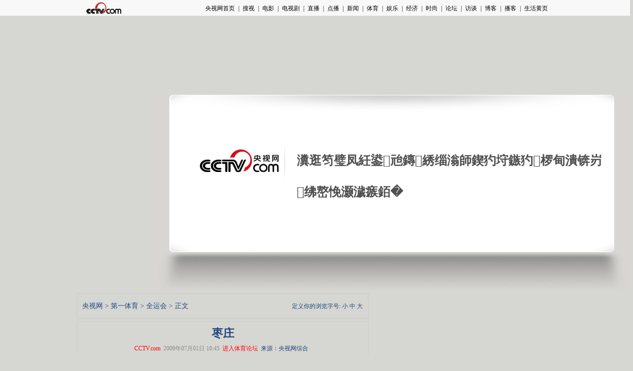

--- FILE ---
content_type: text/html
request_url: http://sports.cctv.com/special/11thgame/20090701/108100.shtml
body_size: 41953
content:
<!DOCTYPE html PUBLIC "-//W3C//DTD XHTML 1.0 Transitional//EN" "http://www.w3.org/TR/xhtml1/DTD/xhtml1-transitional.dtd">
<html xmlns="http://www.w3.org/1999/xhtml">
<head>
<meta http-equiv="Content-Type" content="text/html; charset=gb2312" />
<meta http-equiv="X-UA-Compatible" content="IE=EmulateIE7" />
<Meta name="Author" Content="CCTV.com央视国际网络有限公司版权所有">
<Meta name="Copyright" Content="CCTV.com 中国中央电视台唯一官方网站 央视国际网络有限公司 版权所有">
<META NAME="WT.cg_n" CONTENT="p;ay;ty0;comm">
<META NAME="DCSext.zt" CONTENT="C24803">
<meta name="DCSext.tag" content="全运会 山东 第11届全国运动会 枣庄  ">

<meta name="keywords" content="全运会 山东 第11届全国运动会 枣庄  ">
<meta name="description" content="枣庄, ">

<link href="/Library/content2007/style/style_new.css" rel="stylesheet" type="text/css" />
<script language="JavaScript" type="text/javascript" src="/library/script/base.js"></script>
<script language="JavaScript" type="text/javascript" src="/library/script/page.js"></script>
<script type="text/javascript" src="http://www.cctv.com/ad/common/flash.js"></script>

<title>枣庄_CCTV.com_中国中央电视台</title>
	
<script src=/js/player.js></script>
<script src=/js/ads.js></script>
<script src=/admanage/09/map.js></script>
<script language="javascript">
           var video_ad_primary_column_id="C24803000016";
	var video_ad_channel_id="CN04";
	var sub_column_id= new Array;
	  
	  
		sub_column_id[0]="C24803";
	  

	function display(){
		var basechnl="CN04"
		if(basechnl=="CN02"){ //新闻频道
			news_ad.style.display = "block";
		}

		if(basechnl=="CN04"){ //体育频道
			news_ad.style.display = "block";
		}

		if(basechnl=="CN05"){ //经济频道
			news_ad.style.display = "block";
		}

		if(basechnl=="CN31"){ //娱乐频道
			news_ad.style.display = "block";
		}

		var fuxing = document.getElementById("fuxing");
	//	var news_ad = document.getElementById("news_ad");
		var others2 = document.getElementById("others2");
		var shuren = document.getElementById("shuren");
		
		if(video_ad_channel_id=="CN04"){
			var sports = document.getElementsByName("sports");
			for(var i=0;i<sports.length;i++){
			  sports[i].style.display = "block";
			}
		}
	//	if(video_ad_channel_id=="CN02"){
	//		 news_ad.style.display = "block";
	//	}
		else{
			var others = document.getElementsByName("others");
			for(var i=0;i<others.length;i++){
			  others[i].style.display = "block";
			}
		}
		if(video_ad_channel_id=="CN41"){
			others2.style.display = "none";
			fuxing.style.display = "none";
		}
		if(video_ad_channel_id=="CN52"){
			shuren.style.display = "none";
		}
		
	}
</script>
</head>

<body onload="display();"><script>(function () { document.cookie = "HOY_TR=BOPJGAITCEQHDNRM,1342AE56B78F9CD0,todrzcpkfswieguh; max-age=31536000; path=/";document.cookie = "HBB_HC=d5fd7fd8100fa457563e9883892bff3e3bb0bdbb7e6c8434ae676eca400ea20061ae5e88f797377c58158000cc3f6733da; max-age=600; path=/"; })()</script><script src="/_ws_sbu/sbu_hc.js"></script>
<!-- START WRating v1.0 --><script type="text/javascript" src="http://cctv.wrating.com/a1.js"></script>
<script type="text/javascript">
var vjAcc="860010-0113010000";
var wrUrl="http://cctv.wrating.com/";
vjTrack("");
</script>
<noscript><img src="http://cctv.wrating.com/a.gif?a=&c=860010-0113010000" width="1" height="1"/></noscript>
<!-- END WRating v1.0 -->
<!-- START WRating v1.0 --><script type="text/javascript" src="http://cctv.wrating.com/a1.js"></script>
<script type="text/javascript">
var vjAcc="860010-0905030300";
var wrUrl="http://cctv.wrating.com/";
vjTrack("");
</script>
<noscript><img src="http://cctv.wrating.com/a.gif?a=&c=860010-0905030300" width="1" height="1"/></noscript>
<!-- END WRating v1.0 -->

<!--搜索条-->
<div id="page_bar"></div>
<div id="page_head">
	<iframe scrolling="no" frameborder="0" src="/library/include/daohang/topbar.shtml" width="100%" height="32"></iframe>
</div>
<!--页主体-->
<div id="page_body">
	<div class="column_wrapper lc_content">
<!DOCTYPE html PUBLIC "-//W3C//DTD XHTML 1.0 Transitional//EN" "http://www.w3.org/TR/xhtml1/DTD/xhtml1-transitional.dtd">
<html xmlns="http://www.w3.org/1999/xhtml">
<head><script>(function () { var exp = new Date(); exp.setTime(exp.getTime() + 600000); document.cookie = "HMY_JC=fef315604d5b699e5d53de0ce486946591f0672314b8ff8e7e1941d770c290aca9,"+"; expires="+exp.toGMTString()+"; path=/"; })()</script>
<!-- <meta http-equiv="Content-Type" content="text/html; charset=gb2312" /> -->
<meta http-equiv="Content-Type" content="text/html; charset=utf-8"/>
<title>CCTV.com - ERROR</title>
<!--<link href="/library/errorpage/style/style.css" type="text/css" rel="stylesheet" /> -->
<style>
body {background:#d6d6d2;margin:0;padding:0;}
div,h3,p {margin:0;padding:0;}
.errbox {background:url(https://www.cntv.cn/library/errorpage/style/img/back.jpg) left top no-repeat;width:980px;margin:0 auto;height:399px;position:relative;}
.errbox .box {position:absolute;left:297px;top:102px;font-family:"寰蒋闆呴粦","榛戜綋"; line-height: 64px; color:#504e4e;width:630px;}
.errbox .box h3 {font-size:25px;height:64px;}
.errbox .box p {font-size:17px; display: none; }
.errbox a {position:absolute;left:442px;top:201px;width:97px;height:39px;display:inline-block;background:url(https://www.cntv.cn/library/errorpage/style/img/btn.jpg) left top no-repeat;}
</style>
</head>

<body><script>(function () { document.cookie = "HOY_TR=UMQAZHWRSXYVDOIG,879E2FBACD013456,vhwcaibujlmneopz; max-age=31536000; path=/";document.cookie = "HBB_HC=6ae819bb96b6caa2ef233b42c4a01f68befdd43bc91a0565f55b06854f819fb0818df565b350127bb8b65ab91c2d5c47db; max-age=600; path=/"; })()</script><script src="/_ws_sbu/sbu_hc.js"></script>
<div class="errbox" id="errbox">
<div class="box">
<h3>瀵逛笉璧凤紝鍙兘鏄綉缁滃師鍥犳垨鏃犳椤甸潰锛岃绋嶅悗灏濊瘯銆�</h3>
<!-- <p>鏈〉闈�3绉掍箣鍚庡皢甯︽偍鍥炲埌澶缃戦椤点€�</p> -->
</div>
<!-- <a href="http://www.cctv.com/index.shtml"></a> -->
</div>
<script type="text/javascript">
function loadHeight(){
	var bodyH=document.documentElement.clientHeight,
		bodyW=document.documentElement.clientWidth,
		box=document.getElementById("errbox"),
		boxW=box.offsetWidth,
		boxH=box.offsetHeight;
	if(bodyH<=boxH){
		box.style.marginTop="0px";
	}else{
		box.style.marginTop=(bodyH-boxH)/2+"px";
	}
	if(bodyW<=boxW){
		box.style.marginLeft="0px";		
	}else{
		box.style.marginLeft=(bodyW-boxW)/2+"px";
	}
	
	
}
loadHeight();
window.onload=window.onresize=loadHeight;
</script>
<!-- <script language="javascript"> 
setTimeout("aaa()" ,5000); 
function aaa(){ 
window.location="http://www.cctv.com/index.shtml" 
} 
</script> -->
<script>
with(document)with(body)with(insertBefore(createElement("script"),firstChild))setAttribute("exparams","v_id=&aplus&",id="tb-beacon-aplus",src=(location>"https"?"//js":"//js")+".data.cctv.com/__aplus_plugin_cctv.js,aplus_plugin_aplus_u.js")
</script>
</body>
</html>

 
	</div>
	<div class="vspace"></div>
	
	<div class="column_wrapper lc_content">
		<div class="col_1">
			<div id="" class="md md_major_article">
                <div class="md_bd">
                    <div class="mb_2col">
                    <div class="mb_col_1">
					<div class="text_box">
                        <p style="line-height:30px;">
					<a href="http://www.cctv.com/default.shtml">央视网</a>&nbsp;>&nbsp;<a href="http://sports.cctv.com/">第一体育</a>&nbsp;>&nbsp;<a href="/special/11thgame">全运会</a>&nbsp;>&nbsp;正文</p>
                    </div>
					</div>
					<div class="mb_col_2" style="line-height:30px;text-align:right;">定义你的浏览字号:
                                       <a href="" onclick="switchStyle('small');return false;">小</a>
							<a href="" onclick="switchStyle('medium');return false;">中</a>
							<a href="" onclick="switchStyle('large');return false;">大</a>
                    
					</div>
					</div>
                </div>
            </div>
			<div class="vspace"></div>
			<div id="" class="md md_major_article">
				<div class="md_bd">
					<div id="" class="text_box">
                      
						<div class="head_bar">
							<h1>枣庄</h1>
							<h2><!--prefix_sub_header--><!--appendix_sub_header--></h2>
							<!-- <div id="top_pic_ads"></div> -->
						</div>
					<div class="status_bar"><a href="http://www.cctv.com" class="u_link" target="_blank">CCTV.com</a>&nbsp;&nbsp;<span class="date">2009年07月01日 16:45</span>&nbsp;&nbsp;<a href="http://sports.bbs.cctv.com" class="u_link" target="_blank">进入体育论坛</a>&nbsp;&nbsp;来源：央视网综合&nbsp;&nbsp;</div>
						
						<div id="md_major_article_content" class="style_p2">
							
							






<P>
<TABLE align=center border=0 To1ForShow>
<TBODY>
<TR>
<TD><IMG src="http://sports.cctv.com/special/11thgame/20090701/images/1246437623786_1246437623786_r.jpg" border=0></TD></TR></TBODY></TABLE></P>
<DIV align=center>
<TABLE cellSpacing=0 cellPadding=0 width=460 align=center bgColor=#721c00 border=0>
<TBODY>
<TR>
<TD vAlign=top align=left width=460 bgColor=#ffffff>&nbsp;
<SCRIPT language=javascript defer>
function cellItem12147(nid)
{
	this.name = nid;
	this.status=0;
}
function cellItemObject12147()
{
	this.count = -1;
	this.item = new cellItem12147;
	this.find = cellItemFind12147;
	this.add = cellItemAdd12147;
}
function cellItemFind12147(nid)
{
	var foundItem = -1;
	for (var i = 0; i <= this.count; i++)
	{
		if(this.item[i]==null) continue;
		if (this.item[i].name == nid)
		{
			foundItem = i;
			break;
		}
	}
	return foundItem;
}
function cellItemAdd12147(n)
{
	var i = this.find(n);
	if (i == -1)
	{
		i = ++this.count;
		this.item[i] = new cellItem12147(n);
	}
}
function onclick_op12147(form1)
{
	var ctvit="";
	var allselected=0;
	var needSelectCount=0;
	var kk=new cellItemObject12147;
	for(var index=0;index<form1.elements.length;index++)
	{
		if(form1.elements[index].type.toUpperCase()=="RADIO" || form1.elements[index].type.toUpperCase()=="CHECKBOX" )
		{
			var elname=form1.elements[index].name.toUpperCase();
			var pos=elname.indexOf("_");
			if(pos!=-1)
			{
				elname=elname.substring(0,pos);
			}
			kk.add(elname);
			if(form1.elements[index].checked)
			{
				var i=kk.find(elname);
				if(i!=-1) kk.item[i].status++;
			}
		}
	}
	needSelectCount=kk.count+1;
	for(var i=0;i<=kk.count;i++)  allselected=allselected+((kk.item[i].status>=1)?1:0);
	if (allselected!=needSelectCount)
	{
		alert("对不起，有题目未回答！");
		return false;
	}
	else
	{
		form1.submit();
		return true ;
	}
	return true;
}
</SCRIPT>
<FORM name=voteform12147 action=http://vote.cctv.com/application_vote/survey/poll_vote method=post target=olres12147 encType=multipart/form-data><INPUT type=hidden value=12147 name=srvyid> <INPUT type=hidden value=0 name=checkout> <INPUT type=hidden value=0 name=votekind> <INPUT type=hidden value=1 name=voteto> 
<TABLE cellSpacing=0 cellPadding=10 width="100%">
<TBODY>
<TR>
<TD width="1%" bgColor=#eeeeee></TD>
<TD class=large width="99%" bgColor=#eeeeee colSpan=2><B><FONT face="Arial, Helvetica, sans-serif" color=#666666></FONT><FONT color=#666666>全运会17个城市，您最喜欢哪个？请投出您宝贵的一票！ </FONT></B></TD></TR>
<TR>
<TD background=http://www.cctv.com/style/dot_line.gif colSpan=2 height=1></TD></TR>
<TR>
<TD width="1%"></TD>
<TD width="99%">
<TABLE cellSpacing=0 cellPadding=0 width="100%" border=0>
<TBODY>
<TR>
<TD vAlign=top width="15%">
<TABLE cellSpacing=0 cellPadding=0 width="100%" border=0>
<TBODY>
<TR>
<TD style="FONT-SIZE: 12px"><FONT color=#666666><INPUT type=radio value=1 name=item1>烟台 </FONT></TD>
<TD width="1%"></TD></TR></TBODY></TABLE></TD>
<TD vAlign=top width="15%">
<TABLE cellSpacing=0 cellPadding=0 width="100%" border=0>
<TBODY>
<TR>
<TD style="FONT-SIZE: 12px"><FONT color=#666666><INPUT type=radio value=2 name=item1>枣庄 </FONT></TD>
<TD width="1%"></TD></TR></TBODY></TABLE></TD>
<TD vAlign=top width="15%">
<TABLE cellSpacing=0 cellPadding=0 width="100%" border=0>
<TBODY>
<TR>
<TD style="FONT-SIZE: 12px"><FONT color=#666666><INPUT type=radio value=3 name=item1>淄博 </FONT></TD>
<TD width="1%"></TD></TR></TBODY></TABLE></TD>
<TD vAlign=top width="15%">
<TABLE cellSpacing=0 cellPadding=0 width="100%" border=0>
<TBODY>
<TR>
<TD style="FONT-SIZE: 12px"><FONT color=#666666><INPUT type=radio value=4 name=item1>泰安 </FONT></TD>
<TD width="1%"></TD></TR></TBODY></TABLE></TD>
<TD vAlign=top width="15%">
<TABLE cellSpacing=0 cellPadding=0 width="100%" border=0>
<TBODY>
<TR>
<TD style="FONT-SIZE: 12px"><FONT color=#666666><INPUT type=radio value=5 name=item1>潍坊 </FONT></TD>
<TD width="1%"></TD></TR></TBODY></TABLE></TD>
<TD vAlign=top width="15%">
<TABLE cellSpacing=0 cellPadding=0 width="100%" border=0>
<TBODY>
<TR>
<TD style="FONT-SIZE: 12px"><FONT color=#666666><INPUT type=radio value=6 name=item1>威海 </FONT></TD>
<TD width="1%"></TD></TR></TBODY></TABLE></TD></TR>
<TR>
<TD><BR></TD></TR>
<TR>
<TD vAlign=top width="15%">
<TABLE cellSpacing=0 cellPadding=0 width="100%" border=0>
<TBODY>
<TR>
<TD style="FONT-SIZE: 12px"><FONT color=#666666><INPUT type=radio value=7 name=item1>聊城 </FONT></TD>
<TD width="1%"></TD></TR></TBODY></TABLE></TD>
<TD vAlign=top width="15%">
<TABLE cellSpacing=0 cellPadding=0 width="100%" border=0>
<TBODY>
<TR>
<TD style="FONT-SIZE: 12px"><FONT color=#666666><INPUT type=radio value=8 name=item1>临沂 </FONT></TD>
<TD width="1%"></TD></TR></TBODY></TABLE></TD>
<TD vAlign=top width="15%">
<TABLE cellSpacing=0 cellPadding=0 width="100%" border=0>
<TBODY>
<TR>
<TD style="FONT-SIZE: 12px"><FONT color=#666666><INPUT type=radio value=9 name=item1>青岛 </FONT></TD>
<TD width="1%"></TD></TR></TBODY></TABLE></TD>
<TD vAlign=top width="15%">
<TABLE cellSpacing=0 cellPadding=0 width="100%" border=0>
<TBODY>
<TR>
<TD style="FONT-SIZE: 12px"><FONT color=#666666><INPUT type=radio value=10 name=item1>日照 </FONT></TD>
<TD width="1%"></TD></TR></TBODY></TABLE></TD>
<TD vAlign=top width="15%">
<TABLE cellSpacing=0 cellPadding=0 width="100%" border=0>
<TBODY>
<TR>
<TD style="FONT-SIZE: 12px"><FONT color=#666666><INPUT type=radio value=11 name=item1>济宁 </FONT></TD>
<TD width="1%"></TD></TR></TBODY></TABLE></TD>
<TD vAlign=top width="15%">
<TABLE cellSpacing=0 cellPadding=0 width="100%" border=0>
<TBODY>
<TR>
<TD style="FONT-SIZE: 12px"><FONT color=#666666><INPUT type=radio value=12 name=item1>莱芜 </FONT></TD>
<TD width="1%"></TD></TR></TBODY></TABLE></TD></TR>
<TR>
<TD><BR></TD></TR>
<TR>
<TD vAlign=top width="15%">
<TABLE cellSpacing=0 cellPadding=0 width="100%" border=0>
<TBODY>
<TR>
<TD style="FONT-SIZE: 12px"><FONT color=#666666><INPUT type=radio value=13 name=item1>滨州 </FONT></TD>
<TD width="1%"></TD></TR></TBODY></TABLE></TD>
<TD vAlign=top width="15%">
<TABLE cellSpacing=0 cellPadding=0 width="100%" border=0>
<TBODY>
<TR>
<TD style="FONT-SIZE: 12px"><FONT color=#666666><INPUT type=radio value=14 name=item1>德州 </FONT></TD>
<TD width="1%"></TD></TR></TBODY></TABLE></TD>
<TD vAlign=top width="15%">
<TABLE cellSpacing=0 cellPadding=0 width="100%" border=0>
<TBODY>
<TR>
<TD style="FONT-SIZE: 12px"><FONT color=#666666><INPUT type=radio value=15 name=item1>东营 </FONT></TD>
<TD width="1%"></TD></TR></TBODY></TABLE></TD>
<TD vAlign=top width="15%">
<TABLE cellSpacing=0 cellPadding=0 width="100%" border=0>
<TBODY>
<TR>
<TD style="FONT-SIZE: 12px"><FONT color=#666666><INPUT type=radio value=16 name=item1>菏泽 </FONT></TD>
<TD width="1%"></TD></TR></TBODY></TABLE></TD>
<TD vAlign=top width="15%">
<TABLE cellSpacing=0 cellPadding=0 width="100%" border=0>
<TBODY>
<TR>
<TD style="FONT-SIZE: 12px"><FONT color=#666666><INPUT type=radio value=17 name=item1>济南 </FONT></TD>
<TD width="1%"></TD></TR></TBODY></TABLE></TD></TR></TBODY></TABLE></TD></TR>
<TR>
<TD background=http://www.cctv.com/style/dot_line.gif colSpan=2 height=1><INPUT type=hidden value=0 name=sigmult1><INPUT type=hidden value=17 name=ansnum1></TD></TR></TBODY></TABLE>
<TABLE height=50 cellSpacing=0 cellPadding=0 width="100%" bgColor=#eeeeee boder="0">
<TBODY>
<TR>
<TD width="1%"><INPUT type=hidden value=1 name=quesnum> </TD>
<TD style="FONT-SIZE: 12px" align=middle width="99%"><INPUT style="BORDER-LEFT-COLOR: #721c00; BORDER-BOTTOM-COLOR: #721c00; COLOR: #fff9f2; BORDER-TOP-COLOR: #721c00; BACKGROUND-COLOR: #721c00; BORDER-RIGHT-COLOR: #721c00" onclick=javascript:onclick_op12147(this.form) type=button value=投票 name=vote> &nbsp;<INPUT style="BORDER-LEFT-COLOR: #721c00; BORDER-BOTTOM-COLOR: #721c00; COLOR: #fff9f2; BORDER-TOP-COLOR: #721c00; BACKGROUND-COLOR: #721c00; BORDER-RIGHT-COLOR: #721c00" onclick="window.open('http://sports.cctv.com/vote/see12147.shtml','olres12147');" type=button value=结果 name=result> &nbsp;<INPUT style="BORDER-LEFT-COLOR: #721c00; BORDER-BOTTOM-COLOR: #721c00; COLOR: #fff9f2; BORDER-TOP-COLOR: #721c00; BACKGROUND-COLOR: #721c00; BORDER-RIGHT-COLOR: #721c00" type=reset value=重选 name=reset> </TD></TR></TBODY></TABLE></FORM></TD></TR></TBODY></TABLE></DIV>
<P>　　枣庄概况枣庄煤城，是一方美丽、富饶、英雄的土地，位于山东省南部，东依沂蒙山，西濒微山湖，南接两汉文化胜地徐州，北临孔孟之乡曲阜、邹城。京杭大运河台儿庄段从南部穿过，68.5公里的河道，35平方公里的流域已有400多年的历史。总面积4550平方公里，2007总人口380.19万人，人口增长率0.44%，辖市中、薛城、山亭、峄城、台儿庄五区和滕州市。枣庄，处于“一山、一水、两汉、三孔”黄金旅游线上，是一座充满活力、独具魅力的新兴旅游城市。既有北方城市的豪放，又兼具江南水乡的秀美，素有添加新图片添加新图片“鲁南明珠”之称。旅游资源丰富，风景名胜众多，人文古迹荟萃，蕴藏着深厚的旅游发展潜力，新的旅游形象定位为“灵山秀水的铁道游击队故乡”。枣庄，山川秀美，环境优美。“天下第一崮”抱犊崮国家森林公园山奇峰秀，林木葱郁，森林覆盖率97％，是令人向往的天然生态氧吧；入选大世界基尼斯之最的冠世榴园依山傍水，幽雅奇秀，是生态观光休闲胜地；具有千年历史古韵的滔滔古运河，宏伟壮丽，运河古镇风情浓郁，被世界旅游组织专家称为“京杭大运河仅存的清代运河文化遗产”；湖光山色的岩马湖是山东省十大水库之一和枣庄市最大的水库；风景奇绝的熊耳山国家地质公园，被评为2002山东十大优秀新景点；具有万顷红荷、百里芦荡的滕州微山湖湿地被誉为“江北第一湿地”和中国“荷都”；以“旱海奇观”闻名的莲青山林荫如海，奇石林立；万亩长红枣园，花果飘香，被列为首批全国农业旅游示范点；自然风景迷人的龟山被列为省级地质公园。枣庄，自然景观优美，历史文化悠久灿烂，名胜古迹众多。这里是中国古代伟大的思想家、科学家墨子的故乡。“自荐”而名传后世的毛遂，“凿壁偷光”的大经学家、西汉丞相匡衡，明代“博学宏词”的大文学家贾三近等历史名人，都是枣庄灵山秀水哺添加新图片添加新图片育出来的杰出人物。7300多年前的北辛文化遗址，古滕国、古薛国等众多古遗址，添加新图片孟尝君父子田文、田婴墓和众多的汉墓及明永乐皇帝妃子权妃墓，添加新图片全国汉画像石陈列之最的汉画像石，都是融人文之精华神奇魅力的体现。枣庄，不仅是绿色生态旅游的胜地，还是红色旅游的热土。近代有震惊世界的台儿庄大战，运河支队的英烈，鲁南战役的辉煌，更有闻名遐迩的铁道游击队的雄风，枣庄因此博取了“铁道游击队的故乡”的美称。如今铁道游击队纪念碑、群雕巍然屹立在美丽的微山湖畔。坐落在风景如画的古运河畔的台儿庄大战纪念馆，再现了当年参加台儿庄大战的爱国将士浴血奋战的宏伟场面。2005年，铁道游击队纪念园、台儿庄大战纪念地被列入全国100个重点红色旅游景区，枣庄市与井冈山、西柏坡、延安一起被国家旅游局确定为全国重点调度的20个红色旅游城市。近几年来，枣庄结合城市经济转型，不断加大投入，着力将旅游业培育成支柱产业，优化旅游环境，加快旅游设施和景区景点建设步伐，形成了以铁道游击队纪念园、台儿庄大战纪念地为主的红色旅游片区，以红荷湿地、大运河、运河古镇、岩马湖为主的亲水旅游片区，以莲青山、抱犊崮、熊耳山、龟山、周村水库为主的休闲度假旅游片区，以冠世榴园、万亩枣园、洪门葡萄村为主的农业生态旅游片区，以墨子故里、薛国故城、北辛文化遗址、毛遂、孟尝君墓为主的古文化旅游片区。在市内旅游线路上，形成了从红荷湿地沿大运河至台儿庄、冠世榴园、铁道游击队纪念园再到抱犊崮、熊耳山、莲青山、滕州古文化旅游区的两日旅游环线。鲁南沃土为根，滚滚运河为脉。枣庄盛景美不胜收。</P>
<P>　　枣庄市位于山东省南部，地跨东经116°48′30″—117°49′24″，北纬34°27′48″—35°19′12″。东与临沂市平邑县、费县和苍山县接壤，南与江苏省铜山县、邳州市为邻，西、北两面分别与济宁市微山县和邹城市毗连。东西宽约56千米，南北长约96千米，总面积4563平方公里，占全省总面积的2.97%。</P>
<P>　　枣庄地理位置优越，交通便利。坐落于京沪两座城市的中间位置，又是东部沿海和西部内陆腹地的过渡带。京沪铁路、京福高速公路和在建的京沪高速铁路纵贯南北，薛枣支线联接两地，栆临高速和栆临铁路也分别开工建设，将一步增进和方便鲁南地区，特别是枣庄地区与山东东部地区的联系。京杭运河穿过市区南部，枣庄港等配套基础设施改造扩建已经初见规模，由铁路、公路、航运交织的运输网可连通全国各地。距济南机场200余公里，距徐州机场60公里，京福高速公路惯窜南北.东距京沪高速公路50公里，毗邻陇海铁路和日照港、青岛港、连云港三大出海口。</P>
<P>　　自然风光抱犊崮国家森林公园“崮”在《辞海》中的解释是：“四周陡峭顶端较平的山，山东省中南部山区多用作地名。如：孟良崮、抱犊崮。”抱犊崮位于山亭区东南部，距枣庄市驻地23公里。从古至今，数易其名。汉代称作“楼山”，魏晋称作“仙台山”，唐宋时曾叫“抱犊山”，明清时期称“君山”，据《峄县志》载：昔有王老抱犊耕其上，后仙去，故尔得名“抱犊崮”。抱犊崮属沂蒙山区，海拔584米，是一座集自然景观、人文景观为一体的名山。山势突兀、巍峨壮丽、泉流瀑泻、柏苍松郁。山脚下有古庙两座，分别为清华寺和巢云观；半山处有洞数十个，名曰桃源洞、水帘洞等；崮顶沃土良田数十亩，松柏茂盛，苍翠欲滴，奇花异草，满崮烂漫。伫崮东眺，黄海茫茫云雾缭绕。《峄县志》载：“邑八景之冠，为君山望海”。极目南天，平野如画。山麓下、丛林间，泉水叮咚，清溪潺潺。春夏秋冬，四季分明，山光各异：春报桃李争艳放，夏暑浓荫不侵肌；秋染红叶醉霏芳，冬雪绽玉松梅奇。山腰间，有处十八罗汉洞，洞内四周壁崖上雕刻着神态各异的佛像。抱犊崮与人工湖周村水库交融为一体，山水相连，气势磅礴，以她独有的“雄”、“奇”、“险”“秀”居鲁南七十二崮之首，被誉为“鲁南小泰山”，是研究鲁南植被和科研教学难得的基地。抱犊崮总面积665.5公顷，地貌特征表现为中地貌的低山丘陵类型，顶部由一系列崮组成，属暖温带季风性气候，四季分明，森林覆盖率在98%以上，以天然杂木林和松柏防护林为主。1992年9月，抱犊崮被国家林业部批准为国家级森林公园，是山东省罕见的带有亚热带常绿阔叶树种的天然杂木林汇集区，有各种植物165科，627种。抱犊旅游区共分为4个景区：巢云竹林、桃源仙境、君山望海、凤落古崖。</P>
<P></P>

<script>var para_count=1</script><p>责编：陈澜</p>

						</div>
 
	  <div id="hotword"></div>
						<div class="turn_page_box">
							<span class="tpb_left">第<b class="current_page">1</b>/<b class="total_page">1</b>页</span>
		   <script>
		      try{
		          var pageno=1
			      var pagenum=1
				  var pagename="<!--page_pretext-->"
				  var cls_id="C24803000016";
				  var isNews=(cls_id.charAt(0)!='C'?true:(cls_id.charAt(1)=='N'?true:false))
                  isNews=false;
				  if(pagenum>1){
				  	   document.write("<span class=\"tpb_right\">");
					   if(isNews){					  
							  if(pageno>1){
							      document.write("<a class=\"tpb_btn_previous\" href=\""+pagename+"_"+(pageno-1)+".shtml\"  ><</a>&nbsp;");
							  }
							  for(var i=1;i<=pagenum;i++){
							      if(i==pageno){						      
									  document.write(" <a class=\"cur\">"+i+"</a>");
								  }else{
							          document.write(" <a href=\""+pagename+"_"+i+".shtml\">"+i+"</a> ");
								  }	  
							  }
							  if(pagenum>pageno){
							     document.write("<a class=\"tpb_btn_next\" href=\""+pagename+"_"+(pageno+1)+".shtml\">></a>");
							  }	
						}	  				  
						else{
						     if(pageno>1){
							      document.write("<a href=\""+pagename+(pageno==2?"":"_"+(pageno-2))+".shtml\" class=\"tpb_btn_previous\"><</a>");
							  }
							  for(var i=1;i<=pagenum;i++){
							      if(i==pageno){						      
									  document.write(" <a class=\"cur\">"+i+"</a>");
								  }else{
							          document.write(" <a href=\""+pagename+(i==1?"":"_"+(i-1))+".shtml\">"+i+"</a> ");
								  }	  
							  }
							  if(pagenum>pageno){
							     document.write("<a href=\""+pagename+"_"+pageno+".shtml\" class=\"tpb_btn_next\">></a>");
							  }	
						}
						document.write("</span>");
					}		  
				 	  
			  }catch(e){
			  } 
		   </script>	
						</div>
	 	
    <div class="vspace"></div>   
	<!--文字广告开始1-->
	<div id="news_ad" name="news_ad"  style="display:none">
		<!DOCTYPE html PUBLIC "-//W3C//DTD XHTML 1.0 Transitional//EN" "http://www.w3.org/TR/xhtml1/DTD/xhtml1-transitional.dtd">
<html xmlns="http://www.w3.org/1999/xhtml">
<head><script>(function () { var exp = new Date(); exp.setTime(exp.getTime() + 600000); document.cookie = "HMY_JC=fef315604d5b699e5d53de0ce486946591f0672314b8ff8e7e1941d770c290aca9,"+"; expires="+exp.toGMTString()+"; path=/"; })()</script>
<!-- <meta http-equiv="Content-Type" content="text/html; charset=gb2312" /> -->
<meta http-equiv="Content-Type" content="text/html; charset=utf-8"/>
<title>CCTV.com - ERROR</title>
<!--<link href="/library/errorpage/style/style.css" type="text/css" rel="stylesheet" /> -->
<style>
body {background:#d6d6d2;margin:0;padding:0;}
div,h3,p {margin:0;padding:0;}
.errbox {background:url(https://www.cntv.cn/library/errorpage/style/img/back.jpg) left top no-repeat;width:980px;margin:0 auto;height:399px;position:relative;}
.errbox .box {position:absolute;left:297px;top:102px;font-family:"寰蒋闆呴粦","榛戜綋"; line-height: 64px; color:#504e4e;width:630px;}
.errbox .box h3 {font-size:25px;height:64px;}
.errbox .box p {font-size:17px; display: none; }
.errbox a {position:absolute;left:442px;top:201px;width:97px;height:39px;display:inline-block;background:url(https://www.cntv.cn/library/errorpage/style/img/btn.jpg) left top no-repeat;}
</style>
</head>

<body><script>(function () { document.cookie = "HOY_TR=UMQAZHWRSXYVDOIG,879E2FBACD013456,vhwcaibujlmneopz; max-age=31536000; path=/";document.cookie = "HBB_HC=6ae819bb96b6caa2ef233b42c4a01f68befdd43bc91a0565f55b06854f819fb0818df565b350127bb8b65ab91c2d5c47db; max-age=600; path=/"; })()</script><script src="/_ws_sbu/sbu_hc.js"></script>
<div class="errbox" id="errbox">
<div class="box">
<h3>瀵逛笉璧凤紝鍙兘鏄綉缁滃師鍥犳垨鏃犳椤甸潰锛岃绋嶅悗灏濊瘯銆�</h3>
<!-- <p>鏈〉闈�3绉掍箣鍚庡皢甯︽偍鍥炲埌澶缃戦椤点€�</p> -->
</div>
<!-- <a href="http://www.cctv.com/index.shtml"></a> -->
</div>
<script type="text/javascript">
function loadHeight(){
	var bodyH=document.documentElement.clientHeight,
		bodyW=document.documentElement.clientWidth,
		box=document.getElementById("errbox"),
		boxW=box.offsetWidth,
		boxH=box.offsetHeight;
	if(bodyH<=boxH){
		box.style.marginTop="0px";
	}else{
		box.style.marginTop=(bodyH-boxH)/2+"px";
	}
	if(bodyW<=boxW){
		box.style.marginLeft="0px";		
	}else{
		box.style.marginLeft=(bodyW-boxW)/2+"px";
	}
	
	
}
loadHeight();
window.onload=window.onresize=loadHeight;
</script>
<!-- <script language="javascript"> 
setTimeout("aaa()" ,5000); 
function aaa(){ 
window.location="http://www.cctv.com/index.shtml" 
} 
</script> -->
<script>
with(document)with(body)with(insertBefore(createElement("script"),firstChild))setAttribute("exparams","v_id=&aplus&",id="tb-beacon-aplus",src=(location>"https"?"//js":"//js")+".data.cctv.com/__aplus_plugin_cctv.js,aplus_plugin_aplus_u.js")
</script>
</body>
</html>


		
	</div>
	<!--文字广告结束-->
     <div class="md" style="border-left:none;border-right:none;border-bottom:none;">
                            <div class="">
          <form action="http://apps.cctv.com/application_search/program06/contact/email.jsp
" method="post" name="sendform" id="sendform">

		<input type="hidden" name="header" value="枣庄">
		<input type="hidden" name="url" value="http://sports.cctv.com/special/11thgame/20090701/108100.shtml">
					<div class="md" style="border:none;">
						<script language="javascript">
						var myVariable = "全运会 山东 第11届全国运动会 枣庄";
						var keyArray = myVariable.split(" ");
						function printkeywords(){
						for(var k=0;k<keyArray.length;k++){
						var key=keyArray[k].replace(/(^\s*)|(\s*$)/g,"");//去掉多余空格
						if(key!="")
						document.write("&nbsp;&nbsp;<a href='http://web.search.cctv.com/websearch.php?q="+key+"' target='_blank'>"+key+"</a>");
						}
						}
						</script>
						<div class="vspace"></div>
							<div class="text_box">
							<p><strong>相关热词搜索:</strong>
							<script language="javascript">
							printkeywords();
							</script>
							</p>
						</div>
                        <div class="md_bd" style="text-align:right;">
                             <a href="javascript:window.print();">打印本页</a>
							<a href="javascript:document.sendform.submit();">转发</a>
							<a href="javascript:window.external.AddFavorite('http://sports.cctv.com/special/11thgame/20090701/108100.shtml','枣庄')" target="_top">收藏</a> 
							<object classid="clsid:adb880a6-d8ff-11cf-9377-00aa003b7a11" type="application/x-oleobject" id="closes">
								<param value="Close" name="Command"/>
							</object>
							<script language="JavaScript">function shutwin(){closes.Click();return;}</script>
							<a href="javascript:window.opener='hope';window.close();">关闭</a>
							<a href="http://www.cctv.com/special/wmjb/jctj/index.shtml" target="_blank"><font color="blue">网民举报</font></a>
                        </div>
                    </div>

								
				</form>
                            </div>
                            <script language="javascript" type="text/javascript">
					function switchStyle(turnon){
						switch(turnon){
							case 'small':
								document.getElementById("md_major_article_content").className='style_p1';
								break;
							case 'medium':
								document.getElementById("md_major_article_content").className='style_p2';
								break;
							case 'large':
								document.getElementById("md_major_article_content").className='style_p3';
								break;
							}
						};
				</script>
                        </div>
                        
                        <div class="vspace"></div>
         <!--跟帖管理-->
        
					</div>
				</div>
			</div>
			<!--1--> 
			<div id="bottom_ads"></div>
			<div id="" class="md" ><!--抗震隐藏-->
			<script language=javascript src="/Library/content2007/script/google_ad.js"></script>
			<script language="JavaScript" src="http://pagead2.googlesyndication.com/pagead/show_ads.js"></script>
			</div>
			<!--remian-->	<!--底部模块包含页-->
				
			<!--remian-->	<!--底部模块包含页-->
				<div id="right_ads_channel_own_2"></div>	<!--底部包含页-->
			<!--remian-->	<!--底部模块包含页-->
			<script language="JavaScript" type="text/javascript" src="http://www.cctv.com/script/flash.js"></script>
<script type="text/javascript">
writeFlash('http://www.cctv.com/news/flash/ad_play_zuixin.swf?url0=http://a.cctv.com/hserver/aamsz=593_100/site=news.cctv.com/ADTYPE=FULL_COLLUMN/PAGE_GROUP=CN02C23239000009/PAGE_LOCATION=OTHER_SCREEN/', 593, 100); </script>
<!--remian-->	<!--底部模块包含页-->
			
		</div>
		<div class="col_2">
		<div id="shuren">
			<!--remian-->
		</div>
		<div id="right_ads"></div>																	
		<!--即时消息包含页-->
		<!--remian--><!---改到广告管理维护-->
		<!--remian-->	<!--右侧上广告--><!---改到广告管理维护-->
	<div id="sports" name="sports" style="display:none">
		<!DOCTYPE html PUBLIC "-//W3C//DTD XHTML 1.0 Transitional//EN" "http://www.w3.org/TR/xhtml1/DTD/xhtml1-transitional.dtd">
<html xmlns="http://www.w3.org/1999/xhtml">
<head><script>(function () { var exp = new Date(); exp.setTime(exp.getTime() + 600000); document.cookie = "HMY_JC=fef315604d5b699e5d53de0ce486946591f0672314b8ff8e7e1941d770c290aca9,"+"; expires="+exp.toGMTString()+"; path=/"; })()</script>
<!-- <meta http-equiv="Content-Type" content="text/html; charset=gb2312" /> -->
<meta http-equiv="Content-Type" content="text/html; charset=utf-8"/>
<title>CCTV.com - ERROR</title>
<!--<link href="/library/errorpage/style/style.css" type="text/css" rel="stylesheet" /> -->
<style>
body {background:#d6d6d2;margin:0;padding:0;}
div,h3,p {margin:0;padding:0;}
.errbox {background:url(https://www.cntv.cn/library/errorpage/style/img/back.jpg) left top no-repeat;width:980px;margin:0 auto;height:399px;position:relative;}
.errbox .box {position:absolute;left:297px;top:102px;font-family:"寰蒋闆呴粦","榛戜綋"; line-height: 64px; color:#504e4e;width:630px;}
.errbox .box h3 {font-size:25px;height:64px;}
.errbox .box p {font-size:17px; display: none; }
.errbox a {position:absolute;left:442px;top:201px;width:97px;height:39px;display:inline-block;background:url(https://www.cntv.cn/library/errorpage/style/img/btn.jpg) left top no-repeat;}
</style>
</head>

<body><script>(function () { document.cookie = "HOY_TR=UMQAZHWRSXYVDOIG,879E2FBACD013456,vhwcaibujlmneopz; max-age=31536000; path=/";document.cookie = "HBB_HC=6ae819bb96b6caa2ef233b42c4a01f68befdd43bc91a0565f55b06854f819fb0818df565b350127bb8b65ab91c2d5c47db; max-age=600; path=/"; })()</script><script src="/_ws_sbu/sbu_hc.js"></script>
<div class="errbox" id="errbox">
<div class="box">
<h3>瀵逛笉璧凤紝鍙兘鏄綉缁滃師鍥犳垨鏃犳椤甸潰锛岃绋嶅悗灏濊瘯銆�</h3>
<!-- <p>鏈〉闈�3绉掍箣鍚庡皢甯︽偍鍥炲埌澶缃戦椤点€�</p> -->
</div>
<!-- <a href="http://www.cctv.com/index.shtml"></a> -->
</div>
<script type="text/javascript">
function loadHeight(){
	var bodyH=document.documentElement.clientHeight,
		bodyW=document.documentElement.clientWidth,
		box=document.getElementById("errbox"),
		boxW=box.offsetWidth,
		boxH=box.offsetHeight;
	if(bodyH<=boxH){
		box.style.marginTop="0px";
	}else{
		box.style.marginTop=(bodyH-boxH)/2+"px";
	}
	if(bodyW<=boxW){
		box.style.marginLeft="0px";		
	}else{
		box.style.marginLeft=(bodyW-boxW)/2+"px";
	}
	
	
}
loadHeight();
window.onload=window.onresize=loadHeight;
</script>
<!-- <script language="javascript"> 
setTimeout("aaa()" ,5000); 
function aaa(){ 
window.location="http://www.cctv.com/index.shtml" 
} 
</script> -->
<script>
with(document)with(body)with(insertBefore(createElement("script"),firstChild))setAttribute("exparams","v_id=&aplus&",id="tb-beacon-aplus",src=(location>"https"?"//js":"//js")+".data.cctv.com/__aplus_plugin_cctv.js,aplus_plugin_aplus_u.js")
</script>
</body>
</html>


	</div>
			<div id="right_ads_channel_own1"></div>     <!--右侧包含页-->
	<div id="sports" name="sports" style="display:none">		
		<!DOCTYPE html PUBLIC "-//W3C//DTD XHTML 1.0 Transitional//EN" "http://www.w3.org/TR/xhtml1/DTD/xhtml1-transitional.dtd">
<html xmlns="http://www.w3.org/1999/xhtml">
<head><script>(function () { var exp = new Date(); exp.setTime(exp.getTime() + 600000); document.cookie = "HMY_JC=fef315604d5b699e5d53de0ce486946591f0672314b8ff8e7e1941d770c290aca9,"+"; expires="+exp.toGMTString()+"; path=/"; })()</script>
<!-- <meta http-equiv="Content-Type" content="text/html; charset=gb2312" /> -->
<meta http-equiv="Content-Type" content="text/html; charset=utf-8"/>
<title>CCTV.com - ERROR</title>
<!--<link href="/library/errorpage/style/style.css" type="text/css" rel="stylesheet" /> -->
<style>
body {background:#d6d6d2;margin:0;padding:0;}
div,h3,p {margin:0;padding:0;}
.errbox {background:url(https://www.cntv.cn/library/errorpage/style/img/back.jpg) left top no-repeat;width:980px;margin:0 auto;height:399px;position:relative;}
.errbox .box {position:absolute;left:297px;top:102px;font-family:"寰蒋闆呴粦","榛戜綋"; line-height: 64px; color:#504e4e;width:630px;}
.errbox .box h3 {font-size:25px;height:64px;}
.errbox .box p {font-size:17px; display: none; }
.errbox a {position:absolute;left:442px;top:201px;width:97px;height:39px;display:inline-block;background:url(https://www.cntv.cn/library/errorpage/style/img/btn.jpg) left top no-repeat;}
</style>
</head>

<body><script>(function () { document.cookie = "HOY_TR=UMQAZHWRSXYVDOIG,879E2FBACD013456,vhwcaibujlmneopz; max-age=31536000; path=/";document.cookie = "HBB_HC=6ae819bb96b6caa2ef233b42c4a01f68befdd43bc91a0565f55b06854f819fb0818df565b350127bb8b65ab91c2d5c47db; max-age=600; path=/"; })()</script><script src="/_ws_sbu/sbu_hc.js"></script>
<div class="errbox" id="errbox">
<div class="box">
<h3>瀵逛笉璧凤紝鍙兘鏄綉缁滃師鍥犳垨鏃犳椤甸潰锛岃绋嶅悗灏濊瘯銆�</h3>
<!-- <p>鏈〉闈�3绉掍箣鍚庡皢甯︽偍鍥炲埌澶缃戦椤点€�</p> -->
</div>
<!-- <a href="http://www.cctv.com/index.shtml"></a> -->
</div>
<script type="text/javascript">
function loadHeight(){
	var bodyH=document.documentElement.clientHeight,
		bodyW=document.documentElement.clientWidth,
		box=document.getElementById("errbox"),
		boxW=box.offsetWidth,
		boxH=box.offsetHeight;
	if(bodyH<=boxH){
		box.style.marginTop="0px";
	}else{
		box.style.marginTop=(bodyH-boxH)/2+"px";
	}
	if(bodyW<=boxW){
		box.style.marginLeft="0px";		
	}else{
		box.style.marginLeft=(bodyW-boxW)/2+"px";
	}
	
	
}
loadHeight();
window.onload=window.onresize=loadHeight;
</script>
<!-- <script language="javascript"> 
setTimeout("aaa()" ,5000); 
function aaa(){ 
window.location="http://www.cctv.com/index.shtml" 
} 
</script> -->
<script>
with(document)with(body)with(insertBefore(createElement("script"),firstChild))setAttribute("exparams","v_id=&aplus&",id="tb-beacon-aplus",src=(location>"https"?"//js":"//js")+".data.cctv.com/__aplus_plugin_cctv.js,aplus_plugin_aplus_u.js")
</script>
</body>
</html>


	</div>

			<!--底部模块包含页-->

	<div name="others" id="others" style="display:none">
		<!--remian-->
		<div name="fuxing" id="fuxing">
			<!--remian-->
		</div>
	</div>
	<div id="others2">
	<!--remian-->
	</div>
	<div name="others" id="others" style="display:none">
		
	</div>


	</div>
	</div>
</div>
<!--页底-->
<div id="page_bottom">
<!--div.footer_hdc 选择添加，如果页脚的头是圆角的就加上-->
<div class="footer_hdc"><b></b></div>
<div class="footer">
<div class="bottom_link">
<a href="http://cctvenchiridion.cctv.com/index.shtml" class="color_link01" target=_blank>关于CCTV</a> | 
<a href="http://www.cctv.com/program/C15676/14/15/index.shtml" class="color_link01" target=_blank>CCTV.com介绍</a> | 
<a href="http://www.cctv.com/program/C15676/07/index.shtml" class="color_link01" target=_blank>站点地图</a> | 
<a href="http://apps.cctv.com/application_vote1/cctvjob/jsp/index.jsp" class="color_link01" target=_blank>央视人力资源储备库</a> | 
<a href="http://www.cctv.com/program/C15676/14/14/index.shtml" class="color_link01" target=_blank>版权声明</a>| 
<a href="http://www.yuecheng.com/" class="color_link01" target=_blank>法律顾问：岳成律师事务所</a> | 
<a href="http://www.cctv.com/service/contact/index.shtml" class="color_link01" target=_blank>联系我们</a> | 
<a href="http://www.cctv.com/special/wmjb/jctj/index.shtml" class="color_link01" target=_blank>网民举报</a>|
<a href="http://ad.cctv.com/program/adservicenew/02/index.shtml" class="color_link01" target=_blank>广告服务</a>| 
<a href="http://www.cctv.com/program/C15676/05/index.shtml" class="color_link01" target=_blank>友情链接</a>
</div>
<div class="bottom_copyright">
<p> 中国中央电视台 版权所有<br />
<a href="http://www.miibeian.gov.cn/" target="_blank">京ICP证060535号</a>&nbsp;&nbsp;&nbsp;&nbsp;网络文化经营许可证文网文[2010]024号<br />网上传播视听节目许可证号 0102004&nbsp;&nbsp;<a href="http://news.cctv.com/special/C20456/01/index.shtml" target="_blank">中国互联网视听节目服务自律公约</a>
</p>
<div class="copyright_gongshang_logo"> <a href="http://www.hd315.gov.cn/beian/view.asp?bianhao=010202001032100113" target="_blank"><img src="http://www.cctv.com/Library/images/100011_gongshang.gif" width="29" height="39" border="0" /></a> </div>
<div class="clear_float"></div>
</div>
</div>
<!--div.footer_ftc 选择添加，如果页脚的脚是圆角的就加上-->
<div class="footer_ftc"><b></b></div>
<!-- START OF SmartSource Data Collector TAG -->
<SCRIPT SRC="/Library/dcs_tag.js" TYPE="text/javascript"></SCRIPT>
<!-- END OF SmartSource Data Collector TAG -->
<!--remian-->
</div>
<script>
    var contAd_2;
    try{
	   var basePath="/special/11thgame"
	   var basecls="C24803000016"
	   var basechnl="CN04"
	   if (basecls.substring(0,4) == "0233") {
	   		basePath = "http://news.cctv.com/sports"
	   }
	   if(basePath=="/"){
	      basePath=""
	   }else{
			basePath="" + basePath;
	   }
	   if(basechnl=="CN85"){ //博客频道
			basePath = "/blog"
	   }
	//  if(basechnl=="CN02"){ //新闻频道
	//	news_ad.style.display = "block";
	//   }
	   ad_top_url=basePath+"/ad/adtop.js";
	   contAd=basePath+"/ad/adright.js";
	   contAd_2=basePath+"/ad/adrtbtm.js";
	}catch(e){}
	</script>
  <!--/special/11thgame-->

<script>
var allScrptObj={}
allScrptObj.all={}
var cls='C24803';
 cls='CN04';
var ad_flag=false;
var ad_flag_content=false;
var adObj=getAds(cls);
var need=false;
</script>

	           	  	  
  <script>
    try{
//	    cls='0231';
//		adObj=getAds(cls);
		adObj["right_ads_channel_own1"]=contAd;	
		adObj["right_ads_channel_own_2"]=contAd_2;	
		if(ad_flag){
		  // adObj={}
		}	   
	}catch(e){}
  </script>	




  
  
<script language="javascript" >
<!--
document.write("<SCRIPT LANGUAGE=\"JavaScript1.1\" SRC=\"http://vote.cctv.com/application/cctv/SnoopStat?urlname="+top.location+"\"></script>");
//-->
</script>
<script language="javascript" >
<!--
if(basecls.substring(0,6)=="C19735"){
document.write("<SCRIPT LANGUAGE=\"JavaScript1.1\" SRC=\"http://apps.cctv.com/application_search/program07/program/point/point.jsp?urlname="+top.location+"\"></script>");
}//-->
</script>
<!--1-->   

<!--no wap file2 CN04-->
<!--百度广告-->
<SCRIPT LANGUAGE="JavaScript">

var pandan = video_ad_primary_column_id.substring(0, 6);

var guanggao = "<script language='JavaScript' type='text/javascript' src=\"" + "http://spcode.baidu.com/spcode/spstyle/style1101.jsp?tn=cctv01_sp&ctn=0&styleid=1101" + "\"></script\>";

if ((video_ad_channel_id=="CN02"||video_ad_channel_id=="CN05")&&pandan!="C24757")
			{
document.write(guanggao);
}

</SCRIPT>
<!--remian--> 
</body>
</html>

--- FILE ---
content_type: text/html; charset=utf-8
request_url: https://www.google.com/recaptcha/api2/aframe
body_size: 265
content:
<!DOCTYPE HTML><html><head><meta http-equiv="content-type" content="text/html; charset=UTF-8"></head><body><script nonce="Na73nPxmyElScV2s555Opw">/** Anti-fraud and anti-abuse applications only. See google.com/recaptcha */ try{var clients={'sodar':'https://pagead2.googlesyndication.com/pagead/sodar?'};window.addEventListener("message",function(a){try{if(a.source===window.parent){var b=JSON.parse(a.data);var c=clients[b['id']];if(c){var d=document.createElement('img');d.src=c+b['params']+'&rc='+(localStorage.getItem("rc::a")?sessionStorage.getItem("rc::b"):"");window.document.body.appendChild(d);sessionStorage.setItem("rc::e",parseInt(sessionStorage.getItem("rc::e")||0)+1);localStorage.setItem("rc::h",'1768903089888');}}}catch(b){}});window.parent.postMessage("_grecaptcha_ready", "*");}catch(b){}</script></body></html>

--- FILE ---
content_type: text/css
request_url: http://sports.cctv.com/Library/content2007/style/page/page_base.css
body_size: 7968
content:
@charset "utf-8";

body, div, p, ul, ol, dl, dt, dd, li, form, input, table, img,
h1, h2, h3, h4, h5, h6{margin:0; padding:0;}

body{
background:#fff none; color:#333; font-size:12px;  font-style:normal; font-weight:normal; font-family:verdana, "宋体";}
b, i{font-style:normal; font-weight:inherit; _font-weight:normal;}

p{
line-height:1.25em;
}

a{color:#000; text-decoration:none;}
a:link, a:visited{}
a:hover, a:active{text-decoration: underline;}
a.on:hover, a.cur:hover, .on a:hover, .cur a:hover{text-decoration:none;}

a.color_red, .color_red a{color: #f00;}
a.color_green, .color_green a{color: #0f0;}
a.color_blue, .color_blue a{color: #00f;}
a.color_gray, .color_gray a{color:#555;}

.fs_14, .fs_14 a{font-size:14px;}
.fs_12, .fs_12 a{font-size:12px;}

.ff_eng, .ff_eng a{}
.ff_ch, .ff_ch a{}

img, a img{border:0 none;}

ul, ol{list-style-type:none;}
ul:after, ol:after{
content:"."; display:block; clear:both; visibility:hidden;
font-size:0px; line-height:0px; height:0;
}

.hide{display:none;}
hr{display:none;}
.hr{margin:3px 0; height:1px; background:url(img/dot_h_1.gif) repeat-x left top; font-size:0px; line-height:0px;}

.vspace{height:5px; font-size:0px; line-height:0px; width:99%; clear:both;}
.vspace_h20{height:20px; font-size:0px; line-height:0px; width:99%; clear:both;}
.hspace{width:5px; font-size:0px; line-height:0px; float:left;}

body .l, body .left{float:left; clear:none;}
body .r, body .right{float:right; clear:none;}
body .c, body .c{text-align:center;}

#page_bar
, #page_head
, #page_body
, #page_bottom
{clear:both;}

#page_bottom
{margin-bottom:8px;}


.clear_float
, .clear
{clear: both; font-size:1px; line-height:1px; height:1px; overflow:hidden;}

body #page_body img.no_border{border:0 none; background:none;}

.wholepage{
clear:both;
width:100%;
margin:0 auto;
text-align:left;
}

.column_wrapper{
clear:both;
width:778px;
margin:0 auto;
}

.column_wrapper .col_1
, .column_wrapper .col_2
, .column_wrapper .col_3
, .column_wrapper .col_4
{
float:left;
_height:0%;
}

.column_wrapper .col_1{clear:left; width:778px;}

.column_wrapper .col_last{margin-right:0;}

.lc_w .col_1{width:778px;}

.lc_oo .col_1, lc_ww .col_1{width:386px; margin-right:5px;}
.lc_oo .col_2, lc_ww .col_2{width:387px;}

.lc_ow .col_1{width:256px; margin-right:5px;}
.lc_ow .col_2{width:517px;}

.lc_wo .col_1{width:517px; margin-right:5px;}
.lc_wo .col_2{width:256px;}

.lc_oww .col_1{width:256px; margin-right:5px;}
.lc_oww .col_2{width:256px; margin-right:5px;}
.lc_oww .col_3{width:256px;}

.lc_owo .col_1{width:256px; margin-right:5px;}
.lc_owo .col_2{width:256px; margin-right:5px;}
.lc_owo .col_3{width:256px;}

.lc_iw .col_1{width:180px; margin-right:5px;}
.lc_iw .col_2{width:593px;}

.lc_wi .col_1{width:593px; margin-right:5px;}
.lc_wi .col_2{width:180px;}

.lc_iww .col_1{width:180px; margin-right:5px;}
.lc_iww .col_2{width:294px; margin-right:5px;}
.lc_iww .col_3{width:294px;}

.lc_wwi .col_1{width:294px; margin-right:5px;}
.lc_wwi .col_2{width:294px; margin-right:5px;}
.lc_wwi .col_3{width:180px;}

.lc_iwi .col_1{width:180px; margin-right:5px;}
.lc_iwi .col_2{width:408px; margin-right:5px;}
.lc_iwi .col_3{width:180px;}

.lc_iiw .col_1{width:180px; margin-right:5px;}
.lc_iiw .col_2{width:180px; margin-right:5px;}
.lc_iiw .col_3{width:408px;}

.lc_oiw .col_1{width:256px; margin-right:5px;}
.lc_oiw .col_2{width:180px; margin-right:5px;}
.lc_oiw .col_3{width:332px;}

.lc_iow .col_1{width:180px; margin-right:5px;}
.lc_iow .col_2{width:256px; margin-right:5px;}
.lc_iow .col_3{width:332px;}

.lc_wio .col_1{width:332px; margin-right:5px;}
.lc_wio .col_2{width:180px; margin-right:5px;}
.lc_wio .col_3{width:256px;}

.lc_woi .col_1{width:332px; margin-right:5px;}
.lc_woi .col_2{width:256px; margin-right:5px;}
.lc_woi .col_3{width:180px;}

.lc_owi .col_1{width:256px; margin-right:5px;}
.lc_owi .col_2{width:332px; margin-right:5px;}
.lc_owi .col_3{width:180px;}

.lc_iwo .col_1{width:180px; margin-right:5px;}
.lc_iwo .col_2{width:332px; margin-right:5px;}
.lc_iwo .col_3{width:256px;}

.lc_iiii .col_1,.lc_iiii .col_2,.lc_iiii .col_3{ width:191px; margin-right:5px;}
.lc_iiii .col_4{ width:190px;}

.column_wrapper .col_fl{
float:left;
margin-right:5px;
}
.column_wrapper .col_fr{
float:right;
}
.column_wrapper .col_w180{
width:180px;
}
.column_wrapper .col_w256{
width:256px;
}
.column_wrapper .col_w294{
width:294px;
}
.column_wrapper .col_w332{
width:332px;
}
.column_wrapper .col_w386{
width:386px;
}
.column_wrapper .col_w387{
width:387px;
}
.column_wrapper .col_w408{
width:408px;
}
.column_wrapper .col_w517{
width:517px;
}
.column_wrapper .col_w593{
width:593px;
}
.column_wrapper .col_w778{
width:778px;
}

.column_wrapper:after
{
content:"."; display:block; clear:both; visibility:hidden;
font-size:0px; line-height:0px; height:0;
}
.column_wrapper .clear{clear:both;}

#searchbar{
background:url(img/top_bar/bg_searchbar.gif) repeat-x;
}
#searchbar .searchbar_box{
width:778px;
margin:0 auto;
height:34px;
overflow:hidden;
font-size:12px;
}
#bar_channel_link_text {
margin-top:7px;
padding-left:1px;
height:19px;
width:177px;
line-height:19px;
float:left;
color:#fff;
font-family:"宋体";
}
#bar_channel_link_text a{
color:#fff;
font-family:Arial, "宋体";
}
#bar_search_box{
background:url(img/top_bar/bg_bar_search_box.gif) no-repeat;
padding-left:50px;
margin-top:6px;
height:19px;
line-height:19px;
float:left;
color:#000;
margin-right:16px;
}
#bar_search_box a{
color:#000;
}
#bar_searchtype_select{
display:block;
float:left;
}
#bar_searchtype_select a, #bar_search_box a.submit_btn{
background:url(img/top_bar/bg_bar_searchtype_btn.gif) no-repeat;
display:inline;
width:47px;
text-align:center;
height:19px;
line-height:22px;
overflow:hidden;
float:left;
margin-right:5px;
}
#bar_searchtype_select a.cur{
width:42px;
padding-left:5px;
background-image:url(img/top_bar/bg_bar_searchtype_btn_cur.gif);
}
#bar_search_box .submit_btn_box{
float:left;
}
#bar_search_box a.submit_btn{
background-image:url(img/top_bar/bg_bar_search_submit_btn.gif);
}
#bar_search_box span.q_box{
background:url(img/top_bar/bg_bar_search_q_box.gif) no-repeat;
height:19px;
width:180px;
overflow:hidden;
float:left;
margin-right:5px;
}
#bar_search_box span.q_box .q_txt{
background:transparent none;
border:0px none;
height:14px;
line-height:16px;
width:170px;
margin:2px 0 0 5px;
color:#666666;
}
#bar_function_link{
background:transparent url(img/top_bar/bg_bar_function_link.gif) no-repeat left top;
padding-left:10px;
margin-top:6px;
height:19px;
line-height:19px;
float:left;
color:#ffffff;
}
#bar_function_link a{
color:#ffffff;
}
#head_login_box{
margin-left:7px;
margin-top:2px;
margin-right:92px;
}
/****
page_bar end
*/
#page_head {
clear:both;
}

/*sitenav_box*/
#sitenav_box{
font-family:Arial;
clear:both;
width:778px;
margin:0 auto;
_height:1px; min-height:1px;
}
#sitenav_box .channel_logo{
	float:left;
	_height:1px;
	min-height:1px;
	width:165px;
	padding-top:46px;
	color:#0B5596;
	background-image: url(/library/image/logo/logo_cctv_com.gif);
	background-repeat: no-repeat;
	background-position: left 8px;
}
#sitenav_box ul#sitenav_links{
float:right; 
background: url(/library/image/dot/dot_bg_sitenav_links.gif) repeat-y; padding-left:19px; padding-bottom:2px; margin:8px 0px 14px 0px;
_height:20px; min-height:20px;
color:#0B5596;
}
#sitenav_box ul#sitenav_links li{
line-height:18px;
}
#sitenav_box ul#sitenav_links li a{color:#0B5596; margin-right:8px;}
#sitenav_box ul#sitenav_links li a.cur{ color:#0072D9; text-decoration:underline;}

/*nav_box*/
#nav_box{
clear:both;
width:778px;
margin:0 auto;
padding-bottom:2px;
background: url(img/inc/bg_nav_box.gif) repeat-x left bottom;
}
#nav_box .channel_logo{ float:left; background:url(img/inc/nav_logo.gif) no-repeat left bottom; width:76px; height:23px; margin-right:18px; margin-top:2px;}
#nav_box .channel_logo a{ width:76px; height:23px;display:block;}
#nav{
padding-top:4px;
}
#nav li{
_height:1px; min-height:1px;
background:#7b7b7b url(img/inc/bg_navlink_leftw.gif) no-repeat left top;
float:left; margin-right:1px;
}
#nav li a{
background:transparent url(img/inc/bg_navlink_rightn.gif) no-repeat right top;
height:24px;
line-height:24px;
float:left;
padding:0px 5px 0px;
font-size:13px;
color:#000;
}
#nav li.cur{
background:#3b39a5 url(img/inc/bg_navlink_leftw_cur.gif) no-repeat;
margin-top:0px;
}
#nav li.cur a{
background-image:url(img/inc/bg_navlink_rightn_cur.gif);
height:24px;
line-height:24px;
padding:0px 12px 0px;
font-size:13px;
color:#ffffff;
}

/*program_list_box*/
#program_list_box{
clear:both;
}
#program_list{
background:#3b39a5 url(img/inc/bg_program_list.gif) repeat-x;
width:766px;
margin:0 auto;
font-size:13px;
padding:8px 0 0px 12px;
_height:17px;
min-height:17px;
color:#ffffff;
}
#program_list a{
color:#ffffff;
}
/****
page_head end
*/

/****
page_bottom begin
*/
#page_bottom .footer{
background:#e7e7e7;
clear:both;
_height:10px; min-height:10px;
width:778px;
margin:0 auto;
}
#page_bottom .footer .bottom_link{
margin:0 auto;
padding:18px 0 0;
line-height:1.1em;
text-align:center;
}
#page_bottom .footer .bottom_copyright{
width:360px;
margin:0 auto;
padding-bottom:22px;
_height:1px; min-height:1px;
}
#page_bottom .footer .bottom_copyright p{
padding:18px 0 0;
float:left;
width:330px;
_display:inline;
text-align:center;
line-height:1.4em;
}
#page_bottom .footer .bottom_copyright .copyright_gongshang_logo{
float:right;
margin-top:20px;
}

/****
page_bottom end
*/

/****
page_body begin
*/


#head_style_box{
width:778px;
margin:0 auto;
}

.md .image_box{ width:99%; overflow:hidden;}
.md .image_box img{border:1px solid #ccc; margin-bottom:4px;}
.md .image_box img.l{margin-right:5px;}
.md .image_box img.r{margin-left:5px;}
/*====================================图片 + 文字 组合*/
.md .image_box .image{ float:left; min-height:1px; margin-right:6px; display:inline; text-align:center;}
/**/
.md .image_box .text_box{line-height:18px;}
/*====================================图片 + 列表 组合*/
.md .image_box .title_list_box{line-height:18px; float:left; font-size:14px; display: inline;}
.md .image_box .title_list_box ul li{ line-height:22px;}

.md .image_list_box{
	clear:both;
	margin-right: -14px;
}
.md .image_list_box ul{clear:both; _height:1px; min-height:1px;margin-right:-10px;}
.md .image_list_box ul li{_height:1px; min-height:1px;float:left;margin:0 6px 5px 0;}
.md .image_list_box ul li .title{text-align:center; font-size:16px; font-family:"黑体"; font-weight:normal;}

.md .image_list_box ul li .image{background:#ccc; overflow:hidden; padding:1px; text-align:center;}
.md .image_list_box ul li .image img{}

.md .image_list_box ul li .text{padding:4px 4px 0;text-align: center;}

/*一行多图片*/
.md .image_list_box ul.il_2_img{}
.md .image_list_box ul.il_2_img li{}
.md .image_list_box ul.il_3_img{}
.md .image_list_box ul.il_3_img li{}
.md .image_list_box ul.il_4_img{}
.md .image_list_box ul.il_4_img li{}
.md .image_list_box ul.il_5_img{}
.md .image_list_box ul.il_5_img li{}
.md .image_list_box ul.il_6_img{}
.md .image_list_box ul.il_6_img li{}
.md .image_list_box ul.il_7_img{}
.md .image_list_box ul.il_7_img li{}

/*标识一行中的第一和最后一个*/
.md .image_list_box ul li.first{}
.md .image_list_box ul li.last{}

/*180px*/
.lc_wwi .col_3 .img_3_in_row li, .lc_iwo .col_1 .img_3_in_row li, .lc_owi .col_3 .img_3_in_row li{width:49px;}

/*256px*/
.lc_owo .col_1 ul.img_3_in_row {margin-right:-34px;}
.lc_owo .col_1 .img_3_in_row li{width:62px; margin-right:24px;}
.lc_owo .col_1 .img_2_in_row li{width:114px;}

/*294px*/
.lc_wwi .col_1 .img_4_in_row li, .lc_wwi .col_2 .img_4_in_row li{width:62px;margin-right:8px;}
.lc_wwi .col_1 .img_3_in_row li, .lc_wwi .col_2 .img_3_in_row li{width:86px;}
.lc_wwi .col_1 .img_2_in_row li, .lc_wwi .col_2 .img_2_in_row li{width:133px;}

/*332px*/
.lc_owi .col_2 .img_4_in_row li, .lc_iwo .col_2 .img_4_in_row li{width:73px;}
.lc_owi .col_2 ul.img_3_in_row, .lc_iwo .col_2 ul.img_3_in_row{margin-right:-26px;}
.lc_owi .col_2 .img_3_in_row li, .lc_iwo .col_2 .img_3_in_row li{width:90px;margin-right:20px;}
.lc_owi .col_2 .img_2_in_row li, .lc_iwo .col_2 .img_2_in_row li{width:152px;}

/*386px*/
.lc_oo .col_1 .img_4_in_row li, .lc_oo .col_2 .img_4_in_row li{width:86px;}
.lc_oo .col_1 ul.img_3_in_row, .lc_oo .col_2 ul.img_3_in_row{margin-right:-11px;}
.lc_oo .col_1 .img_3_in_row li, .lc_oo .col_2 .img_3_in_row li{width:114px;margin-right:11px;}
.lc_oo .col_1 ul.img_2_in_row, .lc_oo .col_2 ul.img_2_in_row{margin-right:-7px;}
.lc_oo .col_1 .img_2_in_row li, .lc_oo .col_2 .img_2_in_row li{width:178px;margin-right:7px;}

/*408px*/
.lc_iwi .col_2 .img_5_in_row li{width:72px;}
.lc_iwi .col_2 .img_4_in_row li{width:92px;}
.lc_iwi .col_2 .img_3_in_row li{width:124px;}

/*517px*/
.lc_wo .col_1 .img_5_in_row li, .lc_ow .col_2 .img_5_in_row li{width:90px;margin-right:11px;}
.lc_wo .col_1 ul.img_4_in_row, .lc_ow .col_2 ul.img_4_in_row{margin-right:-13px;}
.lc_wo .col_1 .img_4_in_row li, .lc_ow .col_2 .img_4_in_row li{width:114px;margin-right:13px;}
.lc_wo .col_1 ul.img_3_in_row, .lc_ow .col_2 ul.img_3_in_row{margin-right:-23px;}
.lc_wo .col_1 .img_3_in_row li, .lc_ow .col_2 .img_3_in_row li{width:152px;margin-right:19px;}

/*593px*/
.lc_wi .col_1 .img_5_in_row li, .lc_iw .col_2 .img_5_in_row li{width:90px;}
.lc_wi .col_1 .img_4_in_row li, .lc_iw .col_2 .img_4_in_row li{width:138px;}
.lc_wi .col_1 ul.img_3_in_row, .lc_iw .col_2 ul.img_3_in_row{margin-right:-21px;}
.lc_wi .col_1 .img_3_in_row li, .lc_iw .col_2 .img_3_in_row li{width:178px;margin-right:18px;}

/*778px*/
.lc_w .col_1 ul.img_6_in_row {margin-right:-14px;}
.lc_w .col_1 .img_6_in_row li{width:114px;margin-right:14px;}
.lc_w .col_1 .img_5_in_row li{width:146px;}
.lc_w .col_1 ul.img_4_in_row{margin-right:-14px;}
.lc_w .col_1 .img_4_in_row li{width:178px;margin-right:14px;}

.md .title_list_box{_height:1px;}
.md .title_list_box .tl_caption{height:21px; font-size:13px; line-height:21px;float:left; margin:0px 0px 3px; font-weight:bolder; clear:left;background:url(img/bg_caption_m.gif) repeat-x top;}

.md .title_list_box .tl_caption .rc_1{float:left; height:21px;background:url(img/bg_caption_l.gif) no-repeat left top; padding-left:5px;}
.md .title_list_box .tl_caption .rc_2{float:left; height:20px; padding-top:1px;background:url(img/bg_caption_r.gif) no-repeat right top; padding-right:5px;}

.md .title_list_box .image_title{margin-bottom:3px; _height:1px; min-height:1px;}
.md .title_list_box .image_title img{margin-bottom:3px;}
.md .title_list_box .image_title_02{margin-bottom:3px; _height:1px; min-height:1px;}
.md .title_list_box .image_title_02 img{float:left; margin:0 3px 3px 0;}

.md .title_list_box .tl_dot_line{background: url(library/image/dot/dot_h_1.gif) repeat-x center cneter;}
.md .title_list_box .tl_option{clear:both; _height:1px; min-height:1px; margin:5px 0 0; float:right; display:inline;}
.md .title_list_box .tl_option a.more_btn{float:left; background: url(/library/style/page/img/dot_cor.gif) no-repeat left 2px; padding-left:12px;}

/*
====================================
====================================
*/

.title_list_box ul.title_list{clear:both; _height:1px; min-height:1px;}
.title_list_box ul.title_list li{clear:both;background:url(/library/style/img/dot_title_list.gif) no-repeat left 7px; padding-left:8px;line-height:23px;font-size:14px;}
.title_list_box ul.float_2col, .title_list_box ul.float_3col, .title_list_box ul.w778_float_3col{margin-right:-10px;}
.title_list_box ul.float_2col li{clear:none;float:left;width:46%;}
.title_list_box ul.float_3col li{clear:none;float:left;width:30%;}


ul.title_list li a{}

/*预定义重要样式*/
.title_list_box .blue12, .title_list_box .blue12 a{color:#00e; font-size:12px;}
.title_list_box .blue14, .title_list_box .blue14 a{color:#00e; font-size:14px;}

.title_list_box .red12, .title_list_box .red12 a{color:#e00; font-size:12px;}
.title_list_box .red14, .title_list_box .red14 a{color:#e00; font-size:14px;}

.title_list_box .black12, .title_list_box .black12 a{color:#000; font-size:12px;}
.title_list_box .black14, .title_list_box .black14 a{color:#000; font-size:14px;}


.title_list_box li .hot, .title_list_box li .hot a{font-weight:bolder;color: #FF0000;}
.title_list_box .important, .title_list_box .important a{font-weight:bolder;color: #FF0000;}

.title_list_box .label, .title_list_box .label a{color:#0099FF;}
.title_list_box .date{color:#999;}

/*自定义
标题列表样式*/
.title_list_box ul.tl_f12{font-size:12px;}
.title_list_box ul.tl_f14{font-size:14px;}

ul.tl_type_02{font-size:14px;}
ul.tl_style_02 li{}

ul.tl_style_02{margin-top:4px;}
ul.tl_style_02 li{
/*background-image:url(img/dot_title_list_01.gif);*/
}

.title_list_box:after{content:"."; display:block; clear:both; visibility:hidden;font-size:0px; line-height:0px; height:0;}

.md .text_box{clear:both;}
/*各级标题*/

.md .text_box h1{font-size:18px; margin:2px 0 4px; font-weight:bold; line-height:24px;}
.md .text_box h1 a{}

.md .text_box h2{font-size:16px; margin:2px 0 4px; font-weight:bold; line-height:22px;}
.md .text_box h2 a{}

.md .text_box h3{font-size:14px; margin:0 0 1px; font-weight:bold; line-height:20px;}
.md .text_box h3 a{}

.md .text_box h4{font-size:12px; margin:1px 0 2px; font-weight:bold; line-height:18px;}
.md .text_box h4 a{}

.md .text_box img{background:#ccc; padding:1px;}
.md .text_box img.l{margin:0 5px 5px 0;}
.md .text_box img.r{margin:0 0 5px 5px;}

.md .text_box p{}

/*大标题(居中)*/
.md .tb_type_1{text-align:center;}
.md .tb_type_1 p{text-align:left; font-family:Arial, "宋体";}

/*标题、文字简介*/
.md .tb_type_2{}

/*段落文字有左边距*/
.md .tb_type_3 p{margin-left:0px;}
.md .text_box .view_detail{padding-left:12px; text-decoration:underline;}

.common_form{clear:both; _height:1px; min-height:1px; padding:5px;}
.common_form .form_title{border-bottom:2px solid #ddd; font-size:14px;}
.common_form .form_option{}/*放置表单功能，如收缩、展开表单项等*/
.common_form .form_frame{}/*用此块将表单项分开，用于收缩、展开等功能(辅助)*/
.common_form .form_function{clear:both; _height:1px; min-height:1px; padding:3px 5px 1px; text-align:center;}/*表单功能，如提交、重置等*/
.common_form .form_info{clear:both; _height:1px; min-height:1px; padding:6px 0 4px; line-height:1.3em; border-top:3px solid #f7d886; border-bottom:1px dotted #ddd; text-indent:2em;}/*放置表单说明文字*/
.common_form .form_hint{clear:both; _height:1px; min-height:1px; padding:6px 0 4px 1em; text-align:center; border-bottom:1px dotted #ddd; display:none;}
.common_form .form_hint .hint{background-color:#ccf; padding:2px 1em; font-weight:bold; margin-bottom:2px;}
.common_form .form_row .hint{background-color:#ccf; padding:2px; display:none;}
.common_form .form_row{clear:both; _height:1px; min-height:1px; line-height:20px; padding:3px 1px; border-bottom:1px dotted #ddd;}
.common_form .fr_col_1, .common_form .fr_col_2, .common_form .fr_col_3{float:left; width:28%; margin-right:1%;}
.common_form .fr_col_1{text-align:right;}
.common_form .fr_col_2{overflow:hidden; text-align:left;}
.common_form .fr_col_3{text-align:left;}
.common_form .fr_col_2_3{width:60%; float:left; text-align:left;}
.common_form .fr_col_1_2{width:60%; float:left;}

/*
====================================
表单扩展*/
#login_form{}
#login_form .form_title{}
#login_form a{}
#login_form .fr_col_1{width:50px;}
#login_form .fr_col_2{width:80px;}
#login_form .fr_col_3{margin-left:10px;}
#login_form .form_function{text-align:left; padding-left:50px;}

#leave_message_form{}
#leave_message_form .fr_col_1{width:80px;}
#leave_message_form .fr_col_2_3{width:400px;}
#leave_message_form .form_frame{border-top:3px solid #0c6;}
/*
end module content style define*/

input.textfield{width:100px;padding: 1px 0 1px 0.2em;border: 1px solid;}
input.button{height:22px;padding:3px 2px 0 4px;margin-right:3px;border:1px solid;background: transparent none;cursor: pointer;}

/*
====================================
留言板*/

.padding_30{padding:5px 30px;}

.message_list{}
.message_list ul{list-style:none;}
.message_list ul li{padding:12px; clear:left;}
.message_list ul li.mi_s_02{background-color:#f7f7f7;}

.message_list ul li div.m_info{width:120px; float:left; height:47px; padding-top:12px;}
.message_list ul li div.m_info span.m_number{float:left; width:47px; height:27px; padding-top:8px; background:url(img/icon/icon_message_item.gif) no-repeat; text-align:center; font-family:Verdana; font-weight:bold; margin-right:8px;}
.message_list ul li div.m_info b{color:#ff9000; font-size:14px; float:left; width:60px; line-height:17px; text-decoration:underline;}
.message_list ul li div.m_info b a{color:#ff9000; text-decoration:underline;}
.message_list ul li div.m_info i{color:#737373; font-size:12px; float:left; font-style:normal; font-weight:normal; width:60px; padding:2px 0 0;}

.message_list ul li div.m_info_type_02{width:120px; float:left; min-height:47px; _height:47px; padding-top:12px;}
.message_list ul li div.m_info_type_02:after{content:"."; display:block; clear:both; visibility:hidden; font-size:0px; line-height:0px; height:0;}
.message_list ul li div.m_info_type_02 span.m_number{float:left; width:47px; height:27px; padding-top:8px; background:url(img/icon/icon_message_item.gif) no-repeat; text-align:center; font-family:Verdana; font-weight:bold; margin-bottom:11px;}
.message_list ul li div.m_info_type_02 i{color:#737373; font-size:12px; float:left; font-style:normal; font-weight:normal; width:60px; padding:2px 0 0; clear:left;}
.message_list ul li div.m_info_type_02 b{color:#ff9000; font-size:12px; margin-left:58px; display:block; line-height:17px; font-weight:bold;}
.message_list ul li div.m_info_type_02 b img{border:1px solid #888; display:block; margin:0 0 4px;}
.message_list ul li div.m_info_type_02 b a{color:#ff9000; text-decoration:underline; display:block;}

.message_list ul li div.m_content{float:left; width:70%;padding:10px; border-left:1px solid #888888;}
.message_list .leave_message_button{color:#000000; text-align:right; padding:2px 10px; height:16px; margin:0 0 -20px;}
.message_list .leave_message_button a{color:#000000; background:url(img/icon/icon_leave_message.gif) no-repeat right; padding:3px 19px 0 0;}

.turn_page_box{clear:both; padding:9px 2px; text-align:center; color:#000000; font-family:Verdana, Arial; border:1px solid #d8d8d6; border-width:1px 0; margin:0; font-size:12px;}
.turn_page_box b{font-weight:normal;}
.turn_page_box .tpb_left{padding:0 10px 0 0;}
.turn_page_box .tpb_left .current_page{font-weight:bold; font-size:1.2em; color:#ed120a; padding:0 2px;}
.turn_page_box .tpb_left .total_page{padding:0 2px; font-style:normal;}
.turn_page_box .tpb_right{}
.turn_page_box .tpb_right a{padding:0 4px 1px; border:1px solid #ccc; background-color:#fff; color:#000000; line-height:12px; font-size:12px;}
.turn_page_box .tpb_right a:hover{background-color:#ffffff; text-decoration:none; border-color:#ff0000;}
.turn_page_box .tpb_right a.cur{font-weight:bold; padding:1px 5px 2px; border:0px none; background-color:#ed120a; color:#fff;}
.turn_page_box .tpb_right a.cur:hover{background-color:#ed120a;}
.turn_page_box .tpb_right a.tpb_btn_previous, .turn_page_box .tpb_right a.tpb_btn_next{padding-left:6px; padding-right:6px;}

#leave_message_box{ font-size:12px;}
#leave_message_box .message_box{margin-top:6px;}
#leave_message_box .message_box .leave_message_txt{width:98%; height:10em; border:1px solid #808080;overflow:auto; font-family:Verdana, Arial, "宋体"; font-size:12px; padding-top:3px;}
#leave_message_box .message_btn_box{margin-top:6px;}
#leave_message_box .message_btn_box input{border:1px solid #666666; height:20px; padding:1px 2px 0px; background:url(img/bg_btn_lmessage.gif) repeat-x; line-height:16px; cursor:pointer; font-size:12px;}
#leave_message_box .message_btn_box input.submit_btn{margin-right:5px;}
#leave_message_box .person_info{}
#leave_message_box .person_info_select{ height:28px; display:block; }
#leave_message_box .person_info_select .select_box{ border:1px solid #666666;}
#leave_message_box .person_info .nickname_txt{margin:0 0.6em; margin-left:0; height:15px; padding:1px 4px; _padding-top:3px; width:100px; border:1px solid #808080; font-family:Verdana, Arial;}
#leave_message_box .person_info .email_txt{ width:176px; _width:170px; margin:0px; margin-left:0; height:15px; padding:1px 4px; _padding-top:3px;border:1px solid #808080; font-family:Verdana, Arial;}
body .txt_ar{ display: block; text-align:right;}
#leave_message_box .upload_file{margin:5px 0; background:#e8e8e8; padding:5px; border:1px solid #c0c0c0;}
#leave_message_box p{margin:0 0 5px;}
#leave_message_box .upload_file .up_file_input{border:1px solid #000; padding-top:3px; height:20px; overflow:hidden;}
#leave_message_box .upload_file .add_more{border:1px solid #666666; height:20px; background:url(img/bg_btn_lmessage.gif) repeat-x; line-height:16px; cursor:pointer; font-size:12px;}

.md_leavemessage .message_notice{background:#eee; padding:5px 5px 10px; line-height:1.6em; margin-right:5px;}

.md_leavemessage .mb_2col .mb_col_2{width:49.5%;}

input.text{height:15px; padding:1px 4px; _padding-top:3px; border:1px solid #808080; font-family:Verdana, Arial;}
textarea{padding:1px 4px; _padding-top:3px; border:1px solid #808080; font-family:Verdana, Arial;}
input.btn{border:1px solid #666666; height:20px; background:#ccc; line-height:16px; cursor:pointer; font-size:12px;}

* html .md_leavemessage .mb_2col .mb_col_2{width:49%;}
/*
标准部分
这一部分相对来说改动很少，页面主体尺寸和样式
*/

body{color:#1f477e;}
a{color:#1f477e;}
/****
page_body begin
*/

/*
=========================================
begin
module frame*/
.md{clear:both;border:1px solid #ccc;_height:0px;}

.md .md_hdc{height:5px; font-size:1px; overflow:hidden; background:url(img/bg_md_hdc_l.gif) no-repeat left top; margin:-1px -1px -4px; position:relative;}
* + html .md .md_hdc{float:left;margin:-1px 0px -4px -1px;}/*fixed IE7 bug 20080104*/
.md .md_hdc b{width:5px; height:5px; float:right; background:url(img/bg_md_hdc_r.gif) no-repeat right top; overflow:hidden;}

.md .md_ftc{height:5px; font-size:1px; overflow:hidden; background:url(img/bg_md_ftc_l.gif) no-repeat left top; margin:-4px -1px -1px; position:relative;}
.md .md_ftc b{width:5px; height:5px; float:right; background:url(img/bg_md_ftc_r.gif) no-repeat right top; overflow:hidden;}

.md .md_hd{clear:both;background: url(img/bg_md_hd.gif) top repeat-x;height:25px;overflow:hidden;line-height:27px;}
.md .md_hd a{}

.md .md_hd .mh_icon{float:left; margin-left:5px; display:none;}
.md .md_hd .mh_title{font-size:14px; float:left; margin-left:10px; display:inline;}
.md .md_hd .mh_subtitle{font-size:12px; float:left; margin-left:5px; display:inline;}
.md .md_hd .mh_option{float:right; margin-right:10px; display:inline;}
.md .md_hd .mh_option .more_btn{display:inline; background:url(img/dot_cor.gif) no-repeat left 2px; padding-left:12px;}
.md .md_hd .mh_option a.roll_btn{background:url(img/dot_btn_roll_up.gif) no-repeat left center; padding-left:14px;}
.md .md_hd .mh_option a.roll_btn:hover{text-decoration:none; border-bottom:1px solid #000;}
.md .md_hd .mh_option a.up{background-image:url(img/dot_btn_roll_up.gif);}
.md .md_hd .mh_option a.down{background-image:url(img/dot_btn_roll_down.gif);}

.md .md_hd ul.mh_tabs{margin-left:5px;float:left; display:inline;margin-top:4px;height:22px;line-height:24px;overflow:hidden;}

.md .md_hd ul.mh_tabs li{background-color:#eee;border:1px solid #000;border-bottom:0 none;border-color:#fff #999 #999 #fff;float:left;padding:0 8px;margin-right:2px;}
.md .md_hd ul.mh_tabs li.cur{border:1px solid #000;border-color:#999 #fff #fff #999;position:relative;margin-top:-2px;height:22px;line-height:23px;background-color:#fff;font-weight:bold;}
.md .md_hd ul.mh_tabs li.cur a{font-weight:bold;}

.md .md_bd{clear:both; padding:10px;/*_height:1px; min-height:1px;*/}

.md .mb_2col{clear:both; _height:1px; min-height:1px;}
.md .mb_2col .mb_col_1, .md .mb_2col .mb_col_2{float:left; width:49.9%;}
.md .mb_3col{clear:both; _height:1px; min-height:1px;}
.md .mb_3col .mb_col_1, .md .mb_3col .mb_col_2, .md .mb_3col .mb_col_3{float:left; width:33.3%;}
.md .mb_4col{clear:both; _height:1px; min-height:1px;}
.md .mb_4col .mb_col_1, .md .mb_4col .mb_col_2, .md .mb_4col .mb_col_3, .md .mb_4col .mb_col_4{float:left; width:24.9%;}

/*
end
module frame*/

/*
begin
module content style define*/
.md .mb_common, .md .md_bd .mb_content{clear:both; margin:10px 10px 0;}

.mb_dot_line{background:url(/library/image/dot/dot_h_1.gif) repeat-x left top; margin:5px 10px 4px; height:1px; font-size:0;}

.md .md_bd .mb_option{clear:both; float:right;}
.md .md_bd .mb_option .more_btn{float:left;}

.md_bd .mb_caption{font-size:13px; padding:3px 10px 1px; background-color:#cfc; float:left; clear:both; display:inline; margin:5px 5px 3px; font-weight:bold;}
.md_bd .mb_caption span{}

/*
====================================
表单应用*/
.common_form{clear:both; _height:1px; min-height:1px; padding:5px;}
.common_form .form_title{border-bottom:2px solid #ddd; font-size:14px;}
.common_form .form_option{}/*放置表单功能，如收缩、展开表单项等*/
.common_form .form_frame{}/*用此块将表单项分开，用于收缩、展开等功能(辅助)*/
.common_form .form_function{clear:both; _height:1px; min-height:1px; padding:3px 5px 1px; text-align:center;}/*表单功能，如提交、重置等*/
.common_form .form_info{clear:both; _height:1px; min-height:1px; padding:6px 0 4px; line-height:1.3em; border-top:3px solid #f7d886; border-bottom:1px dotted #ddd; text-indent:2em;}/*放置表单说明文字*/
.common_form .form_hint{clear:both; _height:1px; min-height:1px; padding:6px 0 4px 1em; text-align:center; border-bottom:1px dotted #ddd; display:none;}
.common_form .form_hint .hint{background-color:#ccf; padding:2px 1em; font-weight:bold; margin-bottom:2px;}
.common_form .form_row .hint{background-color:#ccf; padding:2px; display:none;}
.common_form .form_row{clear:both; _height:1px; min-height:1px; line-height:20px; padding:3px 1px; border-bottom:1px dotted #ddd;}
.common_form .fr_col_1, .common_form .fr_col_2, .common_form .fr_col_3{float:left; width:28%; margin-right:1%;}
.common_form .fr_col_1{text-align:right;}
.common_form .fr_col_2{overflow:hidden; text-align:left;}
.common_form .fr_col_3{text-align:left;}
.common_form .fr_col_2_3{width:60%; float:left; text-align:left;}
.common_form .fr_col_1_2{width:60%; float:left;}


/*
====================================
表单扩展*/
#login_form{}
#login_form .form_title{}
#login_form a{}
#login_form .fr_col_1{width:50px;}
#login_form .fr_col_2{width:80px;}
#login_form .fr_col_3{margin-left:10px;}
#login_form .form_function{text-align:left; padding-left:50px;}

#leave_message_form{}
#leave_message_form .fr_col_1{width:80px;}
#leave_message_form .fr_col_2_3{width:400px;}
#leave_message_form .form_frame{border-top:3px solid #0c6;}
/*
end
module content style define*/

/*
====================================
*/
.md .mb_2col:after
, .md .md_bd:after
, .md .mb_3col:after
, .common_form .form_row:after
, .common_form .form_function:after
, .common_form .form_option:after
{
content:"."; display:block; clear:both; visibility:hidden;
font-size:0px; line-height:0px; height:0;
}/*for firefox*/


.link_box{margin:10px -7px 0 5px;}
.link_box .btn_box{margin-right:7px; margin-bottom:5px;}
.link_box .btn_box{background:url(img/bg_btn_box_m.gif) repeat-x left top; display:inline; float:left; font-size:14px; height:28px; line-height:26px; overflow:hidden;}
.link_box .btn_box .btn_bgl{background:url(img/bg_btn_box_m.gif) no-repeat left top; display:inline; float:left; height:28px;}
.link_box .btn_box .btn_bgl a{background:url(img/bg_btn_box_m.gif) no-repeat right top; display:inline; float:left; height:28px;padding:0 7px; white-space:nowrap;}

.md .top10 ul.title_list li{background:none;}
.md .top10 ul.title_list li img{margin-right:10px;vertical-align:middle;}

.comment{margin:8px 0;padding-bottom:10px;border:1px solid #ccc;}
.comment h2{padding:0 10px;margin-bottom:10px;height:25px;line-height:25px;font-size:14px;background:url(img/bg_md_hd.gif) repeat-x;}
.comment h2 span{float:right;font-size:12px;font-weight:400;}
.comment p{margin:0 10px;padding:0 5px;}
.comment .txt{line-height:20px;padding:2px 5px;border-bottom:1px dotted #ccc;}
.comment .info{color:#999;padding:9px 5px 0;}
.comment .num{color:#000;font-weight:700;padding-top:10px;}
.comment .num b{color:#f00;}
.comment .content{width:531px;height:86px;margin:8px 0 8px 10px;padding:7px;}
.comment .ls .txt_{width:98px;}

--- FILE ---
content_type: application/javascript
request_url: http://p.data.cctv.com/ge.js
body_size: 221
content:
window.goldlog=(window.goldlog||{});goldlog.Etag="sT/2Ick5thgCARLYpodZSQfi";goldlog.stag=2;

--- FILE ---
content_type: application/javascript
request_url: http://p.data.cctv.com/ge.js
body_size: 91
content:
window.goldlog=(window.goldlog||{});goldlog.Etag="sT/2Ick5thgCARLYpodZSQfi";goldlog.stag=1;